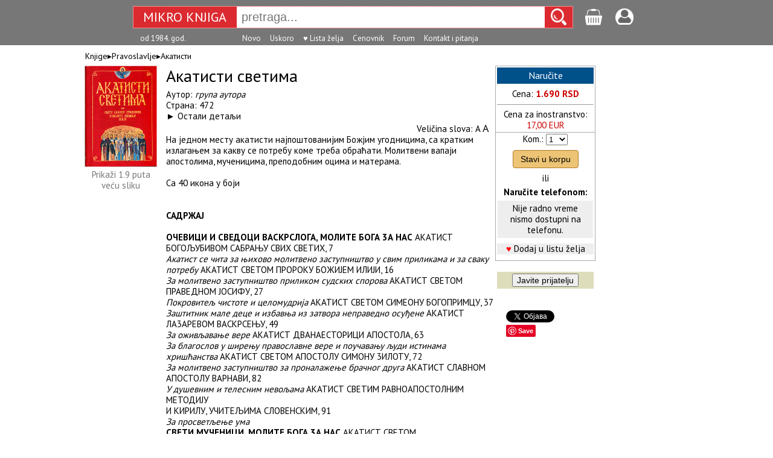

--- FILE ---
content_type: text/html; charset=UTF-8
request_url: https://www.mikroknjiga.rs/akatisti-svetima/5515
body_size: 10440
content:
<!DOCTYPE HTML>
<html lang="sr">
<head>
	<!-- Google tag (gtag.js) -->
	<script async src="https://www.googletagmanager.com/gtag/js?id=G-PJZFR64TFP"></script>
	<script>
	  window.dataLayer = window.dataLayer || [];
	  function gtag(){dataLayer.push(arguments);}
	  gtag('js', new Date());

	  gtag('config', 'G-PJZFR64TFP');
	</script>

<meta charset="UTF-8">
<meta name="viewport" content="width=device-width, initial-scale=1.0">
<meta http-equiv="X-UA-Compatible" content="IE=edge" />

<title></title>
<meta property="fb:admins" content="1274551064" />
<meta name="description" content="Акатисти светима" />

<meta property="og:title" content="Mikro knjiga" />
	<meta property="og:type" content="website" />
	<meta property="og:url" content="https://www.mikroknjiga.rs" />
	<meta property="og:image" content="https://www.mikroknjiga.rs/slike2/86-86555/978-86-86555-54-0_k1.gif" />
	<meta property="og:image:width" content="200" /><link rel="stylesheet" href="https://www.mikroknjiga.rs/store/css/main.css">
<link rel="stylesheet" href="https://fonts.googleapis.com/css?family=PT+Sans:regular,bold" type="text/css" />
<script src="https://ajax.googleapis.com/ajax/libs/jquery/1.12.0/jquery.min.js"></script>
<script type="text/javascript" src="https://www.mikroknjiga.rs/store/js/findmain.js"></script>
<script type="text/javascript" src="https://www.mikroknjiga.rs/store/js/find2script.js"></script>
<script type="text/javascript" src="https://www.mikroknjiga.rs/store/js/velicinaslova.js"></script>
<script type="text/javascript" src="https://www.mikroknjiga.rs/store/js/malakorpa.js"></script>

<!-- render call -->
<script type="text/javascript">
  (function() {
    var po = document.createElement('script'); po.type = 'text/javascript'; po.async = true;
    po.src = 'https://apis.google.com/js/plusone.js';
    var s = document.getElementsByTagName('script')[0]; s.parentNode.insertBefore(po, s);
  })();
</script>
<script>
function mojpodsetnik() {
	var proba = "Sačuvajte naslove koji vas interesuju. Kasnije im možete brzo i lako pristupiti, dopisati napomene, staviti u korpu ili obrisati (potrebno je da budete prijavljeni).";
	alert(proba);
}
</script>
<style>
	h1 {
		color: #2c3e50;
		border-bottom: 3px solid #3498db;
		padding-bottom: 0px;
	}
	h2 {
		color: #34495e;
		margin: 0px;
		font-size: 1.3em;
	}
	.subsection {
		margin-left: 20px;
		color: #555;
	}
	.subsubsection {
		margin-left: 40px;
		color: #666;
		font-size: 0.95em;
	}
</style>	
</head>
<body>

<!-- <div id="fb-root"></div>
<script async defer crossorigin="anonymous"
      src="https://connect.facebook.net/en_US/sdk.js#xfbml=1
           &version={graph-api-version}
           &appId={your-facebook-app-id}
           &autoLogAppEvents=1"
      nonce="FOKrbAYI">
</script> -->

<div id="fb-root"></div>
<script>(function(d, s, id) {
  var js, fjs = d.getElementsByTagName(s)[0];
  if (d.getElementById(id)) return;
  js = d.createElement(s); js.id = id;
  js.src = "//connect.facebook.net/en_US/sdk.js#xfbml=1&version=v2.5";
  fjs.parentNode.insertBefore(js, fjs);
}(document, 'script', 'facebook-jssdk'));</script>



	<form action="https://www.mikroknjiga.rs/store/find.php" method="get" accept-charset="utf-8">



<!-- 550000 -->
	<div style="background:#777777; padding: 10px; height:55px;">
	<div style="display: table; margin: 0 auto;">

		<div style="display:flex; justify-content:flex-start; width:auto;">

			<!-- #8a0101 -->
			<div style="display:flex;width:auto; height: 35px; background-color:#DB2B30; border:dotted 1px #ffffff;">
		    <a href=https://www.mikroknjiga.rs/store/index.php>
					<div style="padding:4px 8px 3px 8px;">
		      <div style="width: 155px; text-align: center;color:white; font-family:PT Sans; font-size:22px;">MIKRO&nbsp;KNJIGA</div>
		    </div>
				</a>

				<input id="search" type="text" name="find" value="" placeholder="pretraga..." autocomplete="off"
				style="font-size:20px; width: 500px; padding-left: 8px; border:0">

				<div style="padding-left: 10px; padding-right: 10px; padding-top:3px; background-color:#DB2B30;">
				<input type="image" src="https://www.mikroknjiga.rs/store/slike/lens225beli.png" width="26px" height="28px" border="0" alt="Go" />
				</div>
			</div>

			<div style="margin-left:20px;padding-top:4px;"><a href=https://www.mikroknjiga.rs/store/korpa.php>
				<img src=https://www.mikroknjiga.rs/store/mob/korpa.png alt="korpa" width=30></a>
				<span style="color:#ffffff"></span></div>

			<div style="margin-left:20px;padding-top:4px;"><a href=https://www.mikroknjiga.rs/store/nalog.php><img src=https://www.mikroknjiga.rs/store/mob/login.png alt="login" width=30></a></div>

			<div style="color:#ffffff; margin-left:12px;"></div>
		</div>

		<div class="live_rez" style="margin-left:172px;" text-align:left;><ul id="results"></ul></div>

	  <div style="position: absolute; top: 46px; width:700px; padding: 10px 0 0 0px; color:white; font-family:PT Sans; font-size:13px;">
					<div style="display: inline-block; margin-left:12px">od 1984. god.</div>
			<div id="donjimeni" style="display: inline-block; margin-left:90px">
				<div style="display: inline-block;"><a href=https://www.mikroknjiga.rs/store/najnovije.php><font color="white">Novo</font></a></div>
				<div style="display: inline-block; margin-left:12px"><a href=https://www.mikroknjiga.rs/store/index.php?q=upripremi><font color="white">Uskoro</font></a></div>
				<div style="display: inline-block; margin-left:12px"><a href=https://www.mikroknjiga.rs/store/mojalista.php><font color="white">♥ Lista želja</font></a></div>
				<div style="display: inline-block; margin-left:12px"><a href=https://www.mikroknjiga.rs/store/cenovnik.php><font color="white">Cenovnik</font></a></div>
				<!-- <div style="display: inline-block; margin-left:12px"><a href=https://www.mikroknjiga.rs/store/bilteni.php>Bilten</a></div> -->
				<div style="display: inline-block; margin-left:12px"><a href=https://www.mikroknjiga.rs/store/forum/index.php><font color="white">Forum</font></a></div>
				<div style="display: inline-block; margin-left:12px"><a href=https://www.mikroknjiga.rs/store/index.php?q=kontakt><font color="white">Kontakt i pitanja</font></a></div>
				<!-- <div style="display: inline-block; margin-left:12px; background-color:#0000aa; padding:0 2px 0 2px;"><a href=https://www.mikroknjiga.rs/store/index.php?q=posao><font color="white">Posao u MK</font></a></div> -->
			</div>
					</div>


	</div>
	</div>
	</form>
	<div class="prikaz"><div style="align:left; padding:0 170px 8px 16px; font-size:14px;">Knjige▸<a href="https://www.mikroknjiga.rs/store/index.php?IDvrste=1&o=628&oblast=Pravoslavlje">Pravoslavlje</a>▸<a href="https://www.mikroknjiga.rs/store/index.php?IDvrste=1&o=628&o2=628&oblast=Pravoslavlje">Акатисти</a> </div><div class="prikaz_k1"><center>
				<a href=https://www.mikroknjiga.rs/slike2/86-86555/978-86-86555-54-0_k1.gif target=_blank>
				<img src="https://www.mikroknjiga.rs/slike2/86-86555/978-86-86555-54-0_k1.gif" alt="Slika" width=120></a><br>
				<a href=https://www.mikroknjiga.rs/slike2/86-86555/978-86-86555-54-0_k1.gif target=_blank><font color=#777777>Prikaži 1.9 puta<br>veću sliku</font></a>
				<br><br></div>
	<div class="prikaz_k2">
	<div style="margin-bottom:6px;"><span class="style_bold24">Акатисти светима</span></div><div class="prikaz_opis">Аутор: <i><a href="https://www.mikroknjiga.rs/store/prikazautor.php?autor=grupa autora">група аутора</a></i><br>Страна: 472
		<br>&#9658; <a href="prikaz.php?ref=978-86-86555-54-0#anchor1">Остали детаљи</a><br><div style="text-align:right; margin-right:10px;">Veličina slova:
	<a href=# id="vecaslova">A</a>
	<a href=# id="vecaslova2"><font size=+1>A</font></a></div>

	</div><div style="clear:both"></div>
	<div id="divprikaza" class="prikaz_opis">На једном месту акатисти најпоштованијим Божјим угодницима, са кратким излагањем за какву се потребу коме треба обраћати. Молитвени вапаји апостолима, мученицима, преподобним оцима и матерама.<br><br>Са 40 икона у боји<br><br><br><b>САДРЖАЈ<br> <br>ОЧЕВИЦИ И СВЕДОЦИ ВАСКРСЛОГА, МОЛИТЕ БОГА 3А НАС</b> АКАТИСТ БОГОЉУБИВОМ САБРАЊУ СВИХ СВЕТИХ, 7 <br><i>Акатист се чита за њихово молитвено заступништво у свим приликама и за сваку потребу</i> АКАТИСТ СВЕТОМ ПРОРОКУ БОЖИЈЕМ ИЛИЈИ, 16 <br><i>За молитвено заступништво приликом судских спорова </i>АКАТИСТ СВЕТОМ ПРАВЕДНОМ ЈОСИФУ, 27 <br><i>Покровитељ чистоте и целомудрија</i> АКАТИСТ СВЕТОМ СИМЕОНУ БОГОПРИМЦУ, 37 <br><i>Заштитник мале деце и избавња из затвора неправедно осуђене</i> АКАТИСТ ЛА3АРЕВОМ ВАСКРСЕЊУ, 49 <br><i>За оживљавање вере</i> АКАТИСТ ДВАНАЕСТОРИЦИ АПОСТОЛА, 63 <br><i>За благослов у ширењу православне вере и поучавању људи истинама хришћанства</i> АКАТИСТ СВЕТОМ АПОСТОЛУ СИМОНУ 3ИЛОТУ, 72 <br><i>За молитвено заступништво за проналажење брачног друга</i> АКАТИСТ СЛАВНОМ АПОСТОЛУ ВАРНАВИ, 82 <br><i>У душевним и телесним невољама</i> АКАТИСТ СВЕТИМ РАВНОАПОСТОЛНИМ МЕТОДИЈУ <br>И КИРИЛУ, УЧИТЕЉИМА СЛОВЕНСКИМ, 91 <br><i>За просветљење ума</i> <br><b>СВЕТИ МУЧЕНИЦИ, МОЛИТЕ БОГА 3А НАС</b> АКАТИСТ СВЕТОМ СВЕШТЕНОМУЧЕНИКУ АНТИПИ, <br>ЕПИСКОПУ ПЕРГАМСКОМ, 107 <br><i>За молитвено заступништво приликом лечења од свих болести, нарочито зубобоље</i>АКАТИСТ СВЕШТЕНОМ УЧЕНИКУ ХАРАЛАМПИЈУ, 115 <br><i>За избављење од изненадне смрти и лечењу од свих болести</i> АКАТИСТ СВЕТОМ ВЕЛИКОМУЧЕНИКУ НИКИТИ, 124 <br><i>За успештан порођај и здраво рађање деце</i> АКАТИСТ СВЕТОМ ВЕЛИКОМУЧЕНИКУ МИНИ, 135 <br><i>Избавља од болести очију  води покајању злонамерне</i>АКАТИСТ СВЕТИМ МУЧЕНИЦИМА ГУРИЈУ, САМОНУ И АВИВУ, 146 <br><i>Молитвено помажу за избављење од брачног неверства, нарочито од стране мужа</i> АКАТИСТ СВЕТОЈ СЕДМОРИЦИ ЕФЕСКИХ МЛАДИЋА, 156 <br><i>Молитвено помажу при избављењу од несанице</i> АКАТИСТ СВЕТОМ МУЧЕНИКУ БОНИФАТИЈУ, 166 <br><i>Молитвено помажу при избављењу од страсти пијанства</i> АКАТИСТ СВЕТОМ ПРАВЕДНОМ ЈОВАНУ РУСКОМ ЧУДОТВОРЦУ, 177 <br><i>Помаже у стрпљивом подношењу невоља и избављењу од истих</i>  <br><b>ПРЕПОДОБНИ И БОГОНОСНИ ОЦИ НАШИ, МОЛИТЕ СЕ 3А ДУШЕ НАШЕ</b> АКАТИСТ СВЕТОМ ГРИГОРИЈУ ЧУДОТВОРЦУ, ЕПИСКОПУ НЕОКЕСАРИЈСКОМ, 193 <br><i>Молитвено заступништво приликом враћања дуга</i> АКАТИСТ СВЕТОЈ ТРОЈИЦИ ЈЕРАРАХА:ВАСИЛИЈУ ВЕЛИКОМ, ГРИГОРИЈУ БОГОСЛОВУ И ЈОВАНУ 3ЛАТОУСТУ, 205 <br><i>За просвећење ума и избављење из стања очаја (депресије)</i> АКАТИСТ СВЕТОМ СПИРИДОНУ, ЕПИСКОПУ ТРИМИФУНТСКОМ, ЧУДОТВОРЦУ, 217 <br><i>Молитвено помаже при налажењу брачног сапутника</i> АКАТИСТ СВЕТОМЕ И БОГОНОСНОМЕ ОЦУ НАШЕМУ ВАСИЛИЈУ ОСТРОШКОМ ЧУДОТВОРЦУ, 229 <br><i>Исцељује од свих болести</i> АКАТИСТ ПРЕПОДОБНОМ И БОГОНОСНОМ ОЦУ НАШЕМ ПАЈСИЈУ ВЕЛИКОМ, 238 <br><i>За опроштај умрлима без покајања</i> АКАТИСТ ПРЕПОДОБНОМ И БОГОНОСНОМ ОЦУ НАШЕМ САВИ ОСВЕЋЕНОМ ЈЕРУСАЛИМСКОМ, 247 <br><i>За чистоту телесну и мисли целомудрене</i> АКАТИСТ ПРЕПОДОБНОМ ОЦУ ОНУФРИЈУ ПУСТИНОЖИТЕЉУ, 258 <br><i>Његове молитве спасавају од изненадне смрти</i> АКАТИСТ ПРЕПОДОБНОМ СИМЕОНУ СТОЛПНИКУ, 269 <br><i>За враћање отпалих oд Цркве</i> АКАТИСТ ПРЕПОДОБНОМ ОЦУ МОЈСИЈУ УГРИНУ, 280 <br><i>Призива се у помоћ против блудне страсти</i> АКАТИСТ СВЕТОМ ЧУДОТВОРЦУ ЈОВАНУ РАТНИКУ, 289 <br><i>Помаже приликом проналажења лопова, односно украдених ствари</i> АКАТИСТ СВЕТОМ ПРАВОВЕРНОМ АЛЕКСАНДРУ НЕВСКОМ, 299 <br><i>Заштитник правословних војника у рату</i> АКАТИСТ СВЕТИМ БЕСРЕБРЕНИЦИМА КО3МИ И ДАМЈАНУ, 311 <br><i>Молитвено заступају приликом исцелења од свих болести, и против страсти среброљубља</i> АКАТИСТ СВЕТИМ БЛАГОВЕРНИМ МУРОМСКИМ ЧУДОТВОРЦИМА КНЕ3У ПЕТРУ И КНЕГИЊИ ФЕВРОНИЈИ, 320 <br><i>За срећу у браку и избављење од породичних невоља</i> <br><b>СВЕТЕ МАТЕРЕ, 3АСТУПАЈТЕ НАС ПРЕД ГОСПОДОМ</b> АКАТИСТ СВЕТОЈ РАВНОАПОСТОЛНОЈ МАРИЈИ МАГДАЛИНИ, 335 <br><i>Молитвено се призива за јачање вере и покајничког осећања</i>АКАТИСТ ПРВОМУЧЕНИЦИ И РАВНОАПОСТОЛНОЈ ТЕКЛИ, 348 <br><i>Помаже у смртној опасности у рату</i> АКАТИСТ СВЕТОЈ РАВНОАПОСТОЛНОЈ НИНИ, ПРОСВЕТИТЕЉКИ ГРУ3ИЈЕ, 357 <br><i>Код недостатка матерњег млека</i> АКАТИСТ СВЕТОЈ ВЕЛИКОМУЧЕНИЦИ ЕКАТАРИНИ, 370 <br><i>Разобличава лажна учења јереси и помаже у порођајним мукама</i> АКАТИСТ СВЕТОЈ МУЧЕНИЦИ ПАРАСКЕВИ, 383 <br><i>Молитвено штити брак и породицу</i> АКАТИСТ СВЕТОЈ ВЕЛИКОМУЧЕНИЦИ ВАРВАРИ, 397 <br><i>Избавља од непријатељства ближњих и смрти без покајања и причешћа</i> АКАТИСТ СВЕТОЈ ВЕЛИКОМУЧЕНИЦИ АНАСТАСИЈИ УЗОРЕШИТЕЉНИЦИ, 409 <br><i>Избавља заточене у тамници</i> АКАТИСТ СВЕТОЈ СВЕХВАЛНОЈ ВЕЛИКОМУЧЕНИЦИ ЈЕФИМИЈИ, 418 <br><i>Указује и избавља од јереси</i> АКАТИСТ СВЕТИМ МУЧЕНИЦАМА ВЕРИ, НАДИ И ЉУБАВИ И МАЈЦИ ИМ СОФИЈИ, 429 <br><i>За умножење љубави и васпитању деце у хришћанској вери</i> АКАТИСТ ПРЕПОДОБНОЈ МАТЕРИ НАШОЈ ПАРАСКЕВИ, 442 <br><i>Помаже при излечењу од свих болести и избављења oд разних животних невоља</i> АКАТИСТ СВЕТОЈ БЛАЖЕНОЈ КСЕНИЈИ ПЕТРОГРАДСКОЈ,  450 <br><i>Помаже при налажењу посла и решења стамбеног питања</i></div>
	<br /><A NAME="anchor1"></A><br><span class="style_gray18">Детаљни подаци о књизи</span><br><span class="prikaz_opis"><b>Наслов:</b> Акатисти светима<br><b>Издавач: </b><font color=#000000>Образ светачки</font><br><b>Страна:</b> 472 (cb)<br><b>Povez:</b> тврди<br><b>Писмо:</b> ћирилица<br /><b>Формат:</b> 15,5 x 21 cm<br><b>Година издања:</b> 2012<br><b>ИСБН:</b> 978-86-86555-54-0</div><div style="width: 165px; background: #ffffff; float:left;">
		<form action="https://www.mikroknjiga.rs/store/korpa.php" method="GET" accept-charset="utf-8">
		<input name="go" value="add" type="hidden">
		<input name="addukorpu" value="5515" type="hidden">
		<input name="ID" value="5515" type="hidden">
		<table style="font-size:15px;" border="0" cellspacing="1" cellpadding="2" bgcolor="#aaaaaa" width=160>
				<tr bgcolor=#ffffff align="center">
				<td><div style="font-size:16px; background-color:#00508a; color:#ffffff; text-align:center;
				margin-bottom:8px; padding:4px;">Naručite</div>Cena: <font color="#cc0000"><b>1.690 RSD</b></font><hr size=1>Cena za inostranstvo:
						<br><font color="#cc0000">17,00 EUR</td></tr><tr align="center" bgcolor=#ffffff><td><label for="selekomada">Kom.:</label> <select name="komada" id="selekomada"><option value=1>1</option><option value=2>2</option><option value=3>3</option><option value=4>4</option><option value=5>5</option><option value=6>6</option><option value=7>7</option><option value=8>8</option><option value=9>9</option><option value=10>10</option><option value=11>11</option><option value=12>12</option><option value=13>13</option><option value=14>14</option><option value=15>15</option><option value=16>16</option><option value=17>17</option><option value=18>18</option><option value=19>19</option><option value=20>20</option></select>

					<button style="background-color: #edc475; color: black; padding: 6px 12px; margin: 8px 0; border: 1px solid rgb(177, 123, 41); border-radius: 4px; cursor: pointer; font-size: 14px" type="submit" id="addukorpu" value="5515">Stavi u korpu</button>


					<br>ili
					<br>
					<table style="font-size:15px;" border="0" cellspacing="1" cellpadding="4" bgcolor="#ffffff" width=160>
					<tr align=center><td><b>Naručite telefonom:</b></td></tr>
					<tr align=center bgcolor=#eeeeee><td>Nije radno vreme<br>nismo dostupni na telefonu.</td></tr></table><div style="clear:both;">
  <div style="display: padding:4px; background-color:#eeeeee; margin-bottom:8px; margin-top:8px;"><font color=#ff0000>&hearts;</font> <a href="#" onclick="mojpodsetnik()">Dodaj u listu želja</a></div></div></td></tr></table></form><form action="nalog.php" method="POST">
<script>
	$("#divpopuststudenti").hide();
	$( "#hrefpopuststudenti" ).click(function() {
	$("#divpopuststudenti").toggle();
	});
</script>

	<br>
	<center>
	<table bgcolor="#ddddbb" border=0 cellspacing="1" cellpadding=2 width=160>
	<tr align="center"><td>
	<input style="font-size:14px;" name="bJavi" type="submit" value="Javite prijatelju">

		</td></tr></table>
	</form>

	<br>
	<table align=center border=0 cellspacing=0 cellpadding="0" bgcolor="#ffffff" width=130>
		<tr><td align=left>

	<div class="fb-like"
		data-href="https://www.mikroknjiga.rs/store/prikaz.php?ref=978-86-86555-54-0"
		data-layout="button_count"
		data-action="like"
		data-show-faces="false"
		data-share="false">
	</div>

	<br>
	<a href="https://twitter.com/share" class="twitter-share-button" data-count="horizontal"></a><script type="text/javascript" src="//platform.twitter.com/widgets.js"></script>

	<br>
<a data-pin-do="buttonBookmark" href="//www.pinterest.com/pin/create/button/"><img src="//assets.pinterest.com/images/pidgets/pinit_fg_en_rect_gray_20.png" /></a>
<!-- Please call pinit.js only once per page -->
<script async defer src="//assets.pinterest.com/js/pinit.js"></script>

	</td></tr></table>

<!-- 	<div style="width:100%;margin-top:20px; text-align: center; font-size:18px; padding:4px; border:solid 0.5px; border-radius:4px;">
		<div>Probajte</div>
	<div style="border:solid 0.5px; border-radius:4px; padding:4px; background-color:red"><a href=https://www.mikroknjiga.rs/store/w>
		<span style="color:white">MKShop</span></a></div>
	<div>1500 proizvoda direktno od uvoznika</div>
	</div>
 -->
	</div><div id="malakorpa" style="width:80px; background: #ffffff; float:left; margin-left:10px;"></div></div>

<div style="clear: both;"></div>
<div style="width: 970px; background: #ffffff; margin-left: auto ; margin-right: auto ; margin-top:10px">
</div>

<table align="center" width="970" border="0"  cellspacing="0" cellpadding="0"><tr><td>
<table width="780" border="0" cellspacing="1" cellpadding="3" id="kompletiKorpa">
<tr valign="top"><td align=left>


		<div style="clear: both; margin: auto; padding-top: 10px; padding-bottom: 10px;">
		<hr size=1 COLOR="#cccccc">
		<span class="style_gray18">Kupljeno uz ovu knjigu</span><br>
		<div style="overflow-x:auto; width:900px; display:flex;"><div style="padding:8px; max-width:90px; vertical-align: top; text-align: center;"><a href="https://www.mikroknjiga.rs/akatisti-presvetoj-bogorodici/5514"><img src="https://www.mikroknjiga.rs/slike2/86-86555/978-86-86555-39-7_k1_1.jpg" alt="slika" width=80></a><br>Акатисти Пресветој Богородици
				<br>1690 din. </div><div style="padding:8px; max-width:90px; vertical-align: top; text-align: center;"><a href="https://www.mikroknjiga.rs/bozanstvena-liturgija-sv-jovana-zlatoustog/15597"><img src="https://www.mikroknjiga.rs/slike2/MNCEVA/MNCEVA992_k1_1.png" alt="slika" width=80></a><br>Божанствена Литургија Св Јована Златоустог
				<br>550 din. </div><div style="padding:8px; max-width:90px; vertical-align: top; text-align: center;"><a href="https://www.mikroknjiga.rs/psaltir-presvetoj-bogorodici/7279"><img src="https://www.mikroknjiga.rs/slike2/86-88931/978-86-88931-01-4_k1_1.png" alt="slika" width=80></a><br>Псалтир Пресветој Богородици
				<br>650 din. </div><div style="padding:8px; max-width:90px; vertical-align: top; text-align: center;"><a href="https://www.mikroknjiga.rs/psaltir/6321"><img src="https://www.mikroknjiga.rs/slike2/li/li6321_k1.gif" alt="slika" width=80></a><br>Псалтир
				<br>750 din. </div><div style="padding:8px; max-width:90px; vertical-align: top; text-align: center;"><a href="https://www.mikroknjiga.rs/pravoslavni-molitvenik/6513"><img src="https://www.mikroknjiga.rs/slike2/zn/zn6513_k1.gif" alt="slika" width=80></a><br>Православни молитвеник
				<br>1450 din. </div><div style="padding:8px; max-width:90px; vertical-align: top; text-align: center;"><a href="https://www.mikroknjiga.rs/kaludjeri-i-smrt-roman-o-hadzi-ruvimu/16209"><img src="https://www.mikroknjiga.rs/slike2/LIO/LIO100126_k1_1.png" alt="slika" width=80></a><br>Калуђери и смрт: роман о Хаџи Рувиму
				<br>400 din. </div><div style="padding:8px; max-width:90px; vertical-align: top; text-align: center;"><a href="https://www.mikroknjiga.rs/akatisti-presvetoj-bogorodici/5514"><img src="https://www.mikroknjiga.rs/slike2/86-86555/978-86-86555-39-7_k1_1.jpg" alt="slika" width=80></a><br>Акатисти Пресветој Богородици
				<br>1690 din. </div><div style="padding:8px; max-width:90px; vertical-align: top; text-align: center;"><a href="https://www.mikroknjiga.rs/akatist-ikoni-censtohovskaja-nepobediva-pobeda/21274"><img src="https://www.mikroknjiga.rs/slike2/BEZIZD/BEZIZDAktIknCnsNp_k1_1.png" alt="slika" width=80></a><br>Акатист икони Ченстоховскаја „Непобедива победа“
				<br>300 din. </div><div style="padding:8px; max-width:90px; vertical-align: top; text-align: center;"><a href="https://www.mikroknjiga.rs/starac-tadej-vitovnicki-bez-ljubavi-nema-zivota/5541"><img src="https://www.mikroknjiga.rs/slike2/os/os5541.jpg" alt="slika" width=80></a><br>Старац Тадеј Витовнички: Без љубави нема живота
				<br>990 din. </div><div style="padding:8px; max-width:90px; vertical-align: top; text-align: center;"><a href="https://www.mikroknjiga.rs/molitve-gospodu-presvetoj-bogorodici-i-svetima/14966"><img src="https://www.mikroknjiga.rs/slike2/PRAVID/PRAVIDMlGsPrBgISv_k1.jpeg" alt="slika" width=80></a><br>Молитве господу, Пресветој Богородици и светима
				<br>550 din. </div><div style="padding:8px; max-width:90px; vertical-align: top; text-align: center;"><a href="https://www.mikroknjiga.rs/molitvenik-kanonik-manastir-celije/15011"><img src="https://www.mikroknjiga.rs/slike2/86-83841/978-86-83841-13-4_k1_1.jpg" alt="slika" width=80></a><br>Молитвеник Каноник, Манастир Ћелије
				<br>1500 din. </div><div style="padding:8px; max-width:90px; vertical-align: top; text-align: center;"><a href="https://www.mikroknjiga.rs/o-grehu-osudjivanja-bliznjih/25523"><img src="https://www.mikroknjiga.rs/slike2/PNHZKG/PNHZKGOGrhOsdBlz_k1.jpeg" alt="slika" width=80></a><br>О греху осуђивања ближњих
				<br>280 din. </div><div style="padding:8px; max-width:90px; vertical-align: top; text-align: center;"><a href="https://www.mikroknjiga.rs/apokalipsa-tumacenje-otkrivenja-jovanovog-sveti-oci-o-drugom-dolasku-hristovom-i-carstvu-nebeskom/7289"><img src="https://www.mikroknjiga.rs/slike2/os/os7289_k1.jpg" alt="slika" width=80></a><br>Апокалипса: Тумачење Откривења Јовановог, Свети оци о другом доласку Христовом и царству небеском
				<br>1690 din. </div><div style="padding:8px; max-width:90px; vertical-align: top; text-align: center;"><a href="https://www.mikroknjiga.rs/molitve-bogorodici-svetog-jefrema-sirina/21321"><img src="https://www.mikroknjiga.rs/slike2/BEZIZD/BEZIZDMltBgrSvtJf_k1_1.png" alt="slika" width=80></a><br>Молитве Богородици Светог Јефрема Сирина
				<br>290 din. </div><div style="padding:8px; max-width:90px; vertical-align: top; text-align: center;"><a href="https://www.mikroknjiga.rs/umece-umiranja-ili-umetnost-zivljenja-o-secanju-na-smrt-zapovestima-bozijim-poslusnosti-i-drugim-dusekorisnim-stvarima/5916"><img src="https://www.mikroknjiga.rs/slike2/9940-644/978-9940-644-06-2_k1_1.png" alt="slika" width=80></a><br>Умеће умирања или уметност живљења: О сећању на смрт, заповестима Божијим, послушности и другим душекорисним стварима
				<br>990 din. </div><div style="padding:8px; max-width:90px; vertical-align: top; text-align: center;"><a href="https://www.mikroknjiga.rs/akatist-svetima-svestenomuceniku-kiprijanu-i-svetoj-mucenici-justini/25571"><img src="https://www.mikroknjiga.rs/slike2/DUHLUG/DUHLUGAkSvSvKpISv_k1_1.png" alt="slika" width=80></a><br>Акатист Светима свештеномученику Кипријану и Светој мученици Јустини
				<br>0 din. </div><div style="padding:8px; max-width:90px; vertical-align: top; text-align: center;"><a href="https://www.mikroknjiga.rs/kroz-njive-gladi-do-hleba-zivota-3-dopunjeno-izdanje/13225"><img src="https://www.mikroknjiga.rs/slike2/MNDULJ/MNDULJNjiveGladi_k1.jpg" alt="slika" width=80></a><br>Кроз њиве глади до хлеба живота, 3. допуњено издање
				<br>1350 din. </div><div style="padding:8px; max-width:90px; vertical-align: top; text-align: center;"><a href="https://www.mikroknjiga.rs/zasto-nam-je-potreban-duhovnik/6429"><img src="https://www.mikroknjiga.rs/slike2/MANPRE/MANPREZaNaJePo_k1_1.png" alt="slika" width=80></a><br>Зашто нам је потребан духовник
				<br>590 din. </div><div style="padding:8px; max-width:90px; vertical-align: top; text-align: center;"><a href="https://www.mikroknjiga.rs/sveti-nikola-kavasila-tumacenje-svete-liturgije/33114"><img src="https://www.mikroknjiga.rs/slike2/86-86117/978-86-86117-25-0_k1_1.png" alt="slika" width=80></a><br>Свети Никола Кавасила: Тумачење Свете Литургије
				<br>1300 din. </div><div style="padding:8px; max-width:90px; vertical-align: top; text-align: center;"><a href="https://www.mikroknjiga.rs/asketika-za-mirjane-spisak-smrtnih-grehova-i-strasti-dnevnik-jednog-pokajnika/31126"><img src="https://www.mikroknjiga.rs/slike2/BARDF/BARDFAskZaMirj_k1_1.png" alt="slika" width=80></a><br>Аскетика за мирјане:  списак смртних грехова и страсти (дневник једног покајника)
				<br>385 din. </div></div></div><div style="clear: both; padding-top: 10px;"><A NAME="ocena"></A><hr size=1></div>

<table border="0" width=100%>
<tr><td><a name="uo"></a>
<span class="style_gray18">Ocene i mišljenja čitalaca </span>		<br><img src="https://www.mikroknjiga.rs/store/slike/zv-ocene/ocena0.gif" alt="ocena0">
		Budite prvi koji će svoje mišljenje podeliti sa drugima (<a href="nalog.php"><span class="style_normal"><u>morate biti prijavljeni</u></a>)</span>
		<br>
		<br>
	<hr size=1>
<form action="prikaz.php" method="post" accept-charset="utf-8">
<input type="hidden" name="ref" value="978-86-86555-54-0">
<span class="style_gray18"><label for="poruka">Pitanja, odgovori, mišljenja...</label>
</span> <span class="style_gray18">(<a href=https://www.mikroknjiga.rs/store/forum/index.php?IDteme=490>Pređite u forum &rarr;</a>)</span><br><span class="style_normal">Prijavite se <a href=https://www.mikroknjiga.rs/store/nalog.php><u>ovde</u></a> i pošaljite vaša mišljenja i pitanja našim urednicima i čitaocima</span><br><br><table class="style_normal" border=0 cellspacing="1" cellpadding="3" width=600 bgcolor=#aaaaaa>
<tr bgcolor=#ffcc66><td>Poruku poslao</td><td>Poruka</td></tr><tr valign=top bgcolor=#e0eeff>
			<td width=120><b>Aleksandar</b>
			<br>Poruka: 0
			<br>Beograd</td>
			<td><small>20.12.2017, 16:10</small>
			<br>Knjiga je odlična. Pogledajte njen sadržaja, priložene delove iz poglavlja. Videćete da polazi od samog početka i postepeno uvodi čitaoca u razvoj veb aplikacija, od jednostavnih do najsloženijih.</td></tr><tr valign=top bgcolor=#ffffff>
			<td width=120><b>230348</b>
			<br>Poruka: 2
			<br>VELES</td>
			<td><small>07.10.2016, 16:54</small>
			<br>ocena je 5 i mogu li ja iz makedonije da kupim knigu akatisti svetima? molim vas isporucajte mi je,ja volim tu knigu mnogo</td></tr><tr valign=top bgcolor=#e0eeff>
			<td width=120><b>230348</b>
			<br>Poruka: 2
			<br>VELES</td>
			<td><small>07.10.2016, 16:52</small>
			<br>ocena je 5 i koliko kosta i mogu li ja iz makedonije da je kupim'akatisti svetima'? hvala vam puno</td></tr></table></form></td></tr></table></td></tr></table>
<div class="infored" style="display:flex; flex-direction: row; justify-content:space-around; margin:auto; clear:both; background-color:#aaaaaa; color: #ffffff; padding: 8px; margin-top:6px; line-height:1.5">

<div class="infokolona"><b>MIKRO KNJIGA D.O.O.</b><br>
Kneza Višeslava 34, 11030 Beograd, Srbija<br>
e-pošta: prodaja(а)mikroknjiga.rs<br>
Komercijalna banka: 205-33117-65<br>
Matični broj: 07465181<br>
Šifra delatnosti: 5811<br>
PIB: 100575773<br>
<a href=https://www.mikroknjiga.rs/store/index.php?q=kontakt&q2=identifikacija><span style="color: #ffffff">Dokumenti o identifikaciji<span></a><br>
<br>
© Mikro knjiga 1984-2026
</div>

<div class="infokolona"><b>INFORMACIJE</b><br>
<a href=index.php?q=info&q2=onama><span style="color: #ffffff">O Mikro knjizi<span></a><br>
<a href="https://www.mikroknjiga.rs/store/index.php?q=kontakt"><span style="color: #ffffff">Najčešća pitanja - FAQ</span></a><br>
<a href="https://www.mikroknjiga.rs/store/index.php?q=kontakt"><span style="color: #ffffff">Kontakt<span></a><br>

<a href=https://www.mikroknjiga.rs/store/nalog.php><span style="color: #ffffff">Vaši podaci</span></a><br>
<a href=https://www.mikroknjiga.rs/store/korpa.php><span style="color: #ffffff">Korpa</span></a><br>
<a href=https://www.mikroknjiga.rs/store/index.php?istorija=1><span style="color: #ffffff">Istorija pregleda</span></a><br>
<a href=https://www.mikroknjiga.rs/store/mojalista.php><span style="color: #ffffff">List želja</span></a><br>
<a href=https://www.mikroknjiga.rs/store/forum/index.php><span style="color: #ffffff">Forum</span></a><br>
</div>


<div class="infokolona"><b>KORISNIČKI SERVIS</b><br>
<a href="https://www.mikroknjiga.rs/store/index.php?q=info&q2=usloviKoriscenja"><span style="color: #ffffff">Pravila i uslovi korišćenja</span></a><br>
<a href="https://www.mikroknjiga.rs/store/index.php?q=info&q2=politikaPrivatnosti"><span style="color: #ffffff">Politika privatnosti<span></a><br>
<a href="https://www.mikroknjiga.rs/store/index.php?q=info&q2=ZastoSeRegistrovati"><span style="color: #ffffff">Zašto se registrovati?</span></a><br>
<a href="https://www.mikroknjiga.rs/store/index.php?q=info&q2=kakoKupiti"><span style="color: #ffffff">Kako kupiti</span></a><br>
<a href="https://www.mikroknjiga.rs/store/index.php?q=info&q2=naciniPlacanja"><span style="color: #ffffff">Načini plaćanja</span></a><br>
<a href="https://www.mikroknjiga.rs/store/index.php?q=info&q2=isporuka"><span style="color: #ffffff">Uslovi isporuke</a><br>
<a href="https://www.mikroknjiga.rs/store/index.php?q=info&q2=reklamacije"><span style="color: #ffffff">Reklamacije</span></a><br>
<a href="https://www.mikroknjiga.rs/store/index.php?q=info&q2=pravoNaOdustajanje"><span style="color: #ffffff">Pravo na odustajanje</span></a><br>
<a href="https://www.mikroknjiga.rs/store/index.php?q=info&q2=autorskaPrava"><span style="color: #ffffff">Autorska prava i zabrana kopiranja<span></a><br>
</div>

</div>

</body>
</html>

